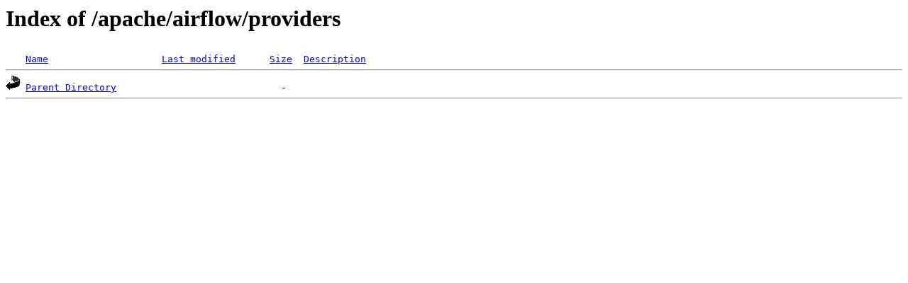

--- FILE ---
content_type: text/html;charset=UTF-8
request_url: http://mirrors.m247.ro/apache/airflow/providers/?C=S;O=A
body_size: 533
content:
<!DOCTYPE HTML PUBLIC "-//W3C//DTD HTML 3.2 Final//EN">
<html>
 <head>
  <title>Index of /apache/airflow/providers</title>
 </head>
 <body>
<h1>Index of /apache/airflow/providers</h1>
<pre><img src="/icons/blank.gif" alt="Icon "> <a href="?C=N;O=A">Name</a>                    <a href="?C=M;O=A">Last modified</a>      <a href="?C=S;O=D">Size</a>  <a href="?C=D;O=A">Description</a><hr><img src="/icons/back.gif" alt="[DIR]"> <a href="/apache/airflow/">Parent Directory</a>                             -   
<hr></pre>
</body></html>
